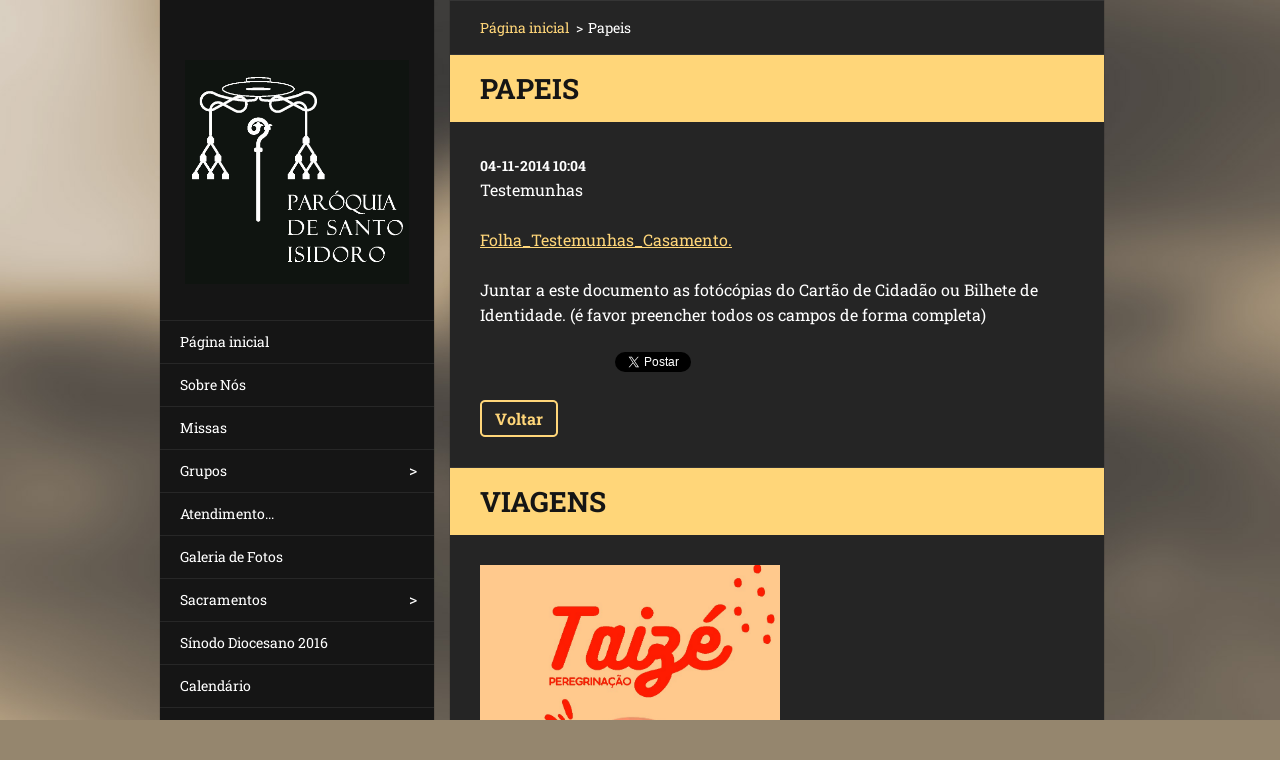

--- FILE ---
content_type: text/html; charset=UTF-8
request_url: https://www.paroquiasisidoro.com/news/papeis/
body_size: 8756
content:
<!doctype html>
<!--[if IE 8]><html class="lt-ie10 lt-ie9 no-js" lang="pt"> <![endif]-->
<!--[if IE 9]><html class="lt-ie10 no-js" lang="pt"> <![endif]-->
<!--[if gt IE 9]><!-->
<html class="no-js" lang="pt">
<!--<![endif]-->
	<head>
		<base href="https://www.paroquiasisidoro.com/">
  <meta charset="utf-8">
  <meta name="description" content="">
  <meta name="keywords" content="">
  <meta name="generator" content="Webnode">
  <meta name="apple-mobile-web-app-capable" content="yes">
  <meta name="apple-mobile-web-app-status-bar-style" content="black">
  <meta name="format-detection" content="telephone=no">
    <meta name="google-site-verification" content="0-DW0m7HhjUr8uAJogDZij_VgNpUwPPZ4kfPDsmKl54">
  <link rel="icon" type="image/svg+xml" href="/favicon.svg" sizes="any">  <link rel="icon" type="image/svg+xml" href="/favicon16.svg" sizes="16x16">  <link rel="icon" href="/favicon.ico"><link rel="canonical" href="https://www.paroquiasisidoro.com/news/papeis/">
<script type="text/javascript">(function(i,s,o,g,r,a,m){i['GoogleAnalyticsObject']=r;i[r]=i[r]||function(){
			(i[r].q=i[r].q||[]).push(arguments)},i[r].l=1*new Date();a=s.createElement(o),
			m=s.getElementsByTagName(o)[0];a.async=1;a.src=g;m.parentNode.insertBefore(a,m)
			})(window,document,'script','//www.google-analytics.com/analytics.js','ga');ga('create', 'UA-797705-6', 'auto',{"name":"wnd_header"});ga('wnd_header.set', 'dimension1', 'W1');ga('wnd_header.set', 'anonymizeIp', true);ga('wnd_header.send', 'pageview');var _gaq = _gaq || [];
				  (function() {
					var ga = document.createElement('script'); ga.type = 'text/javascript'; ga.async = true;
					ga.src = ('https:' == location.protocol ? 'https://ssl' : 'https://www') + '.google-analytics.com/ga.js';
					var s = document.getElementsByTagName('script')[0]; s.parentNode.insertBefore(ga, s);
				  })(); _gaq.push(['_setAccount', 'UA-75619652-3']);_gaq.push(['_trackPageview']);_gaq.push(['_gat._anonymizeIp']);var pageTrackerAllTrackEvent=function(category,action,opt_label,opt_value){ga('send', 'event', category, action, opt_label, opt_value)};</script>
  <link rel="alternate" type="application/rss+xml" href="https://paroquiasisidoro.com/rss/all.xml" title="">
<!--[if lte IE 9]><style type="text/css">.cke_skin_webnode iframe {vertical-align: baseline !important;}</style><![endif]-->
		<meta http-equiv="X-UA-Compatible" content="IE=edge">
		<title>Papeis :: Paróquia Santo Isidoro</title>
		<meta name="viewport" content="width=device-width, initial-scale=1.0, maximum-scale=1.0, user-scalable=no">
		<link rel="stylesheet" href="https://d11bh4d8fhuq47.cloudfront.net/_system/skins/v20/50001464/css/style.css" />

		<script type="text/javascript" language="javascript" src="https://d11bh4d8fhuq47.cloudfront.net/_system/skins/v20/50001464/js/script.min.js"></script>


		<script type="text/javascript">
		/* <![CDATA[ */
		wtf.texts.set("photogallerySlideshowStop", 'Pausa');
		wtf.texts.set("photogallerySlideshowStart", 'Apresentação em slides');
		wtf.texts.set("faqShowAnswer", 'Expandir FAQ');
		wtf.texts.set("faqHideAnswer", 'Agrupar FAQ');
		wtf.texts.set("menuLabel", 'Menu');
		/* ]]> */
		</script>
	
				<script type="text/javascript">
				/* <![CDATA[ */
					
					if (typeof(RS_CFG) == 'undefined') RS_CFG = new Array();
					RS_CFG['staticServers'] = new Array('https://d11bh4d8fhuq47.cloudfront.net/');
					RS_CFG['skinServers'] = new Array('https://d11bh4d8fhuq47.cloudfront.net/');
					RS_CFG['filesPath'] = 'https://www.paroquiasisidoro.com/_files/';
					RS_CFG['filesAWSS3Path'] = 'https://e2213e477a.cbaul-cdnwnd.com/43b006a052501d19177689f15341791c/';
					RS_CFG['lbClose'] = 'Fechar';
					RS_CFG['skin'] = 'default';
					if (!RS_CFG['labels']) RS_CFG['labels'] = new Array();
					RS_CFG['systemName'] = 'Webnode';
						
					RS_CFG['responsiveLayout'] = 1;
					RS_CFG['mobileDevice'] = 0;
					RS_CFG['labels']['copyPasteSource'] = 'Ler mais:';
					
				/* ]]> */
				</script><style type="text/css">/* <![CDATA[ */#caifdb1e1ea0d {position: absolute;font-size: 13px !important;font-family: "Arial", helvetica, sans-serif !important;white-space: nowrap;z-index: 2147483647;-webkit-user-select: none;-khtml-user-select: none;-moz-user-select: none;-o-user-select: none;user-select: none;}#d5g824214cae {position: relative;top: -14px;}* html #d5g824214cae { top: -11px; }#d5g824214cae a { text-decoration: none !important; }#d5g824214cae a:hover { text-decoration: underline !important; }#bg48ad0bud {z-index: 2147483647;display: inline-block !important;font-size: 16px;padding: 7px 59px 9px 59px;background: transparent url(https://d11bh4d8fhuq47.cloudfront.net/img/footer/footerButtonWebnodeHover.png?ph=e2213e477a) top left no-repeat;height: 18px;cursor: pointer;}* html #bg48ad0bud { height: 36px; }#bg48ad0bud:hover { background: url(https://d11bh4d8fhuq47.cloudfront.net/img/footer/footerButtonWebnode.png?ph=e2213e477a) top left no-repeat; }#a7de016hbs3o { display: none; }#i74i4ka {z-index: 3000;text-align: left !important;position: absolute;height: 88px;font-size: 13px !important;color: #ffffff !important;font-family: "Arial", helvetica, sans-serif !important;overflow: hidden;cursor: pointer;}#i74i4ka a {color: #ffffff !important;}#ef5iw818dakchl {color: #36322D !important;text-decoration: none !important;font-weight: bold !important;float: right;height: 31px;position: absolute;top: 19px;right: 15px;cursor: pointer;}#i75kfea2p4h { float: right; padding-right: 27px; display: block; line-height: 31px; height: 31px; background: url(https://d11bh4d8fhuq47.cloudfront.net/img/footer/footerButton.png?ph=e2213e477a) top right no-repeat; white-space: nowrap; }#bm4h117mm { position: relative; left: 1px; float: left; display: block; width: 15px; height: 31px; background: url(https://d11bh4d8fhuq47.cloudfront.net/img/footer/footerButton.png?ph=e2213e477a) top left no-repeat; }#ef5iw818dakchl:hover { color: #36322D !important; text-decoration: none !important; }#ef5iw818dakchl:hover #i75kfea2p4h { background: url(https://d11bh4d8fhuq47.cloudfront.net/img/footer/footerButtonHover.png?ph=e2213e477a) top right no-repeat; }#ef5iw818dakchl:hover #bm4h117mm { background: url(https://d11bh4d8fhuq47.cloudfront.net/img/footer/footerButtonHover.png?ph=e2213e477a) top left no-repeat; }#egtk54g14f7g {padding-right: 11px;padding-right: 11px;float: right;height: 60px;padding-top: 18px;background: url(https://d11bh4d8fhuq47.cloudfront.net/img/footer/footerBubble.png?ph=e2213e477a) top right no-repeat;}#e1p85f412ll2h {float: left;width: 18px;height: 78px;background: url(https://d11bh4d8fhuq47.cloudfront.net/img/footer/footerBubble.png?ph=e2213e477a) top left no-repeat;}* html #bg48ad0bud { filter: progid:DXImageTransform.Microsoft.AlphaImageLoader(src='https://d11bh4d8fhuq47.cloudfront.net/img/footer/footerButtonWebnode.png?ph=e2213e477a'); background: transparent; }* html #bg48ad0bud:hover { filter: progid:DXImageTransform.Microsoft.AlphaImageLoader(src='https://d11bh4d8fhuq47.cloudfront.net/img/footer/footerButtonWebnodeHover.png?ph=e2213e477a'); background: transparent; }* html #egtk54g14f7g { height: 78px; background-image: url(https://d11bh4d8fhuq47.cloudfront.net/img/footer/footerBubbleIE6.png?ph=e2213e477a);  }* html #e1p85f412ll2h { background-image: url(https://d11bh4d8fhuq47.cloudfront.net/img/footer/footerBubbleIE6.png?ph=e2213e477a);  }* html #i75kfea2p4h { background-image: url(https://d11bh4d8fhuq47.cloudfront.net/img/footer/footerButtonIE6.png?ph=e2213e477a); }* html #bm4h117mm { background-image: url(https://d11bh4d8fhuq47.cloudfront.net/img/footer/footerButtonIE6.png?ph=e2213e477a); }* html #ef5iw818dakchl:hover #rbcGrSigTryButtonRight { background-image: url(https://d11bh4d8fhuq47.cloudfront.net/img/footer/footerButtonHoverIE6.png?ph=e2213e477a);  }* html #ef5iw818dakchl:hover #rbcGrSigTryButtonLeft { background-image: url(https://d11bh4d8fhuq47.cloudfront.net/img/footer/footerButtonHoverIE6.png?ph=e2213e477a);  }/* ]]> */</style><script type="text/javascript" src="https://d11bh4d8fhuq47.cloudfront.net/_system/client/js/compressed/frontend.package.1-3-108.js?ph=e2213e477a"></script><style type="text/css"></style></head>
	<body>		<div id="wrapper" class="index">

			<div id="content" class="centered">

					<header id="header" class="wide">
							<div id="logo-wrapper" class="">
							    <div id="logo"><a href="home/" class="image" title="Ir para a página inicial"><span id="rbcSystemIdentifierLogo"><img src="https://e2213e477a.cbaul-cdnwnd.com/43b006a052501d19177689f15341791c/200000114-587345a697/Logo_Site_08.jpg"  width="886" height="886"  alt="Paróquia Santo Isidoro"></span></a></div>							</div>
							 
<div id="slogan" class="">
    <span id="rbcCompanySlogan" class="rbcNoStyleSpan"></span></div>
 
<div id="menu-links" class="">
    <a id="menu-link" href="#menu">
        Menu    </a>

	<a id="fulltext-link" href="#fulltext">
		Pesquisar no site	</a>
</div>
 
 
 


					</header>

				<main id="main" class="wide">
						<div id="navigator" class="">
						    <div id="pageNavigator" class="rbcContentBlock"><a class="navFirstPage" href="/home/">Página inicial</a><span class="separator"> &gt; </span>    <span id="navCurrentPage">Papeis</span></div>						</div>
						 
<div class="column">

		

		<article class="widget widget-article-detail">
			<header>
				<h1 class="widget-title">Papeis</h1>
			</header>
			<div class="widget-content">
				<span class="article-date">04-11-2014 10:04</span>
				<p>Testemunhas</p>
<p><a href="https://e2213e477a.cbaul-cdnwnd.com/43b006a052501d19177689f15341791c/200000070-ca872cb816/Folha_Testemunhas_Casamento.pdf">Folha_Testemunhas_Casamento.</a></p>
<p>Juntar a este documento as fotócópias do Cartão de Cidadão ou Bilhete de Identidade. (é favor preencher todos os campos de forma completa)</p>

			</div>
			<footer class="widget-footer">
				
				<div class="rbcBookmarks"><div id="rbcBookmarks200000140"></div></div>
		<script type="text/javascript">
			/* <![CDATA[ */
			Event.observe(window, 'load', function(){
				var bookmarks = '<div style=\"float:left;\"><div style=\"float:left;\"><iframe src=\"//www.facebook.com/plugins/like.php?href=https://www.paroquiasisidoro.com/news/papeis/&amp;send=false&amp;layout=button_count&amp;width=135&amp;show_faces=false&amp;action=like&amp;colorscheme=light&amp;font&amp;height=21&amp;appId=397846014145828&amp;locale=pt_PT\" scrolling=\"no\" frameborder=\"0\" style=\"border:none; overflow:hidden; width:135px; height:21px; position:relative; top:1px;\" allowtransparency=\"true\"></iframe></div><div style=\"float:left;\"><a href=\"https://twitter.com/share\" class=\"twitter-share-button\" data-count=\"horizontal\" data-via=\"webnode\" data-lang=\"pt\">Tweetar</a></div><script type=\"text/javascript\">(function() {var po = document.createElement(\'script\'); po.type = \'text/javascript\'; po.async = true;po.src = \'//platform.twitter.com/widgets.js\';var s = document.getElementsByTagName(\'script\')[0]; s.parentNode.insertBefore(po, s);})();'+'<'+'/scr'+'ipt></div> <div class=\"addthis_toolbox addthis_default_style\" style=\"float:left;\"><a class=\"addthis_counter addthis_pill_style\"></a></div> <script type=\"text/javascript\">(function() {var po = document.createElement(\'script\'); po.type = \'text/javascript\'; po.async = true;po.src = \'https://s7.addthis.com/js/250/addthis_widget.js#pubid=webnode\';var s = document.getElementsByTagName(\'script\')[0]; s.parentNode.insertBefore(po, s);})();'+'<'+'/scr'+'ipt><div style=\"clear:both;\"></div>';
				$('rbcBookmarks200000140').innerHTML = bookmarks;
				bookmarks.evalScripts();
			});
			/* ]]> */
		</script>
		
				<div class="back-link"><a href="archive/news/">Voltar</a></div>
			</footer>
		</article>

	
	

		<div class="widget widget-wysiwyg">
			<div class="widget-content">

	<h1 class="widget-title" style="display: none; text-align: justify;">VIAGENS&nbsp;&nbsp;</h1>
<div>
	<p class="widget-title" style="line-height: 1.78571; display: none; text-align: justify;"><span>Peregrinação Taizé 2024</span></p>
	<div>
		<img alt="" src="https://e2213e477a.cbaul-cdnwnd.com/43b006a052501d19177689f15341791c/200000333-d171fd1721/Cartaz_Taize2024.jpg" style="width: 300px; height: 424px;"></div>
	<div>
		&nbsp;</div>
	<p style="text-align: justify;"><strong>Peregrinação Internacional de Acólitos</strong></p>
</div>
<div id="cke_pastebin" style="text-align: justify;">
	<img alt="" src="https://e2213e477a.cbaul-cdnwnd.com/43b006a052501d19177689f15341791c/200000328-5156251563/WhatsApp Image 2024-02-02 at 19.11.21.jpeg" style="width: 300px; height: 375px;"></div>
<div id="cke_pastebin" style="text-align: justify;">
	O&nbsp;Serviço Diocesano de Acólitos do Patriarcado de Lisboa&nbsp;está a organizar a participação dos acólitos da diocese na&nbsp;<strong>Peregrinação Internacional de Acólitos</strong> a Roma, de 28 de julho a 3 de agosto.</div>
<div id="cke_pastebin" style="text-align: justify;">
	&nbsp;</div>
<div id="cke_pastebin" style="text-align: justify;">
	O preço inclui:</div>
<div id="cke_pastebin" style="text-align: justify;">
	✅ Passagem aérea, com taxas, para o percurso:</div>
<div id="cke_pastebin" style="text-align: justify;">
	- Ida: 28/07/2024 - Lisboa/Roma (Fiumicino) – 08h55/12h50</div>
<div id="cke_pastebin" style="text-align: justify;">
	- Regresso: 03/08/2024 – Roma (Fiumicino)/Lisboa – 17h35/19h45</div>
<div id="cke_pastebin" style="text-align: justify;">
	(ambas as viagens incluem 1 Mala de porão);</div>
<div id="cke_pastebin" style="text-align: justify;">
	✅ Transfer em Roma para deslocação entre o aeroporto e o alojamento.</div>
<div id="cke_pastebin" style="text-align: justify;">
	✅ Alojamento em Roma na Paróquia de San Gaetano (dormida em colchão e saco-cama).</div>
<div id="cke_pastebin" style="text-align: justify;">
	✅ Pequeno-almoço (de 29 de Julho a 03 de Agosto).</div>
<div id="cke_pastebin" style="text-align: justify;">
	✅ Bilhete para transportes públicos em Roma.</div>
<div id="cke_pastebin" style="text-align: justify;">
	&nbsp;</div>
<div id="cke_pastebin" style="text-align: justify;">
	&nbsp;</div>
<div id="cke_pastebin" style="text-align: justify;">
	O preço não inclui:</div>
<div id="cke_pastebin" style="text-align: justify;">
	❌ Refeições</div>
<div id="cke_pastebin" style="text-align: justify;">
	❌ Despesas de caráter pessoal</div>
<div id="cke_pastebin" style="text-align: justify;">
	❌ Bebidas</div>
<div id="cke_pastebin" style="text-align: justify;">
	❌ Entradas em monumentos</div>
<div id="cke_pastebin" style="text-align: justify;">
	Mais informações no formulário de inscrição.</div>
<div id="cke_pastebin" style="text-align: justify;">
	&nbsp;</div>
<div id="cke_pastebin" style="text-align: justify;">
	ℹ️ As inscrições estão abertas até ao próximo dia&nbsp;26 de fevereiro,&nbsp;através do seguinte link:&nbsp;<a href="https://forms.gle/1LEq7B7Qr8pmixzGA" rel="nofollow" target="_blank">https://forms.gle/1LEq7B7Qr8pmixzGA</a></div>
<div id="cke_pastebin" style="text-align: justify;">
	&nbsp;</div>
<div id="cke_pastebin">
	<div class="table-responsive">
		<table cellpadding="1" cellspacing="1" class="basic" style="width: 500px;">
			<tbody>
				<tr>
					<td style="text-align: justify;">______________________________________________________________</td>
				</tr>
			</tbody>
		</table>
	</div>
	<p style="text-align: justify;"><strong style="font-size: 1rem;">Santuários de França</strong></p>
</div>
<div id="cke_pastebin" style="text-align: justify;">
	&nbsp;</div>
<div id="cke_pastebin">
	<p style="text-align: justify;"><img alt="" src="https://e2213e477a.cbaul-cdnwnd.com/43b006a052501d19177689f15341791c/200000323-83e5883e5a/Santuários de França2024.jpeg" style="width: 500px; height: 282px;"></p>
	<p style="text-align: justify;"><strong><span>Santuários de França</span></strong></p>
	<p style="text-align: justify;"><a href="https://e2213e477a.cbaul-cdnwnd.com/43b006a052501d19177689f15341791c/200000325-8905689059/Santu%C3%A1rios%20de%20Fran%C3%A7a2024.pdf" rel="nofollow">Santuários de França 2024</a><br>
	<a href="https://e2213e477a.cbaul-cdnwnd.com/43b006a052501d19177689f15341791c/200000324-6e8e66e8e7/FICHA%20DE%20INSCRI%C3%87%C3%83O%20(Santu%C3%A1rios%20de%20Fran%C3%A7a).pdf" rel="nofollow">FICHA DE INSCRIÇÃO</a></p>
</div>
<p>&nbsp;</p>


			</div>
			<div class="widget-footer"></div>
		</div>

	</div>

 


				</main>

				<nav id="menu" role="navigation" class="vertical js-remove js-remove-section-header ">
				    

	<ul class="menu">
	<li class="first">
		<a href="/home/">
		Página inicial
	</a>
	</li>
	<li>
		<a href="/sobre-nos/">
		Sobre Nós
	</a>
	</li>
	<li>
		<a href="/missas/">
		Missas
	</a>
	</li>
	<li>
		<a href="/grupos/">
		Grupos
	</a>
	
	<ul class="level1">
		<li class="first">
		<a href="/grupos/leitores/">
		Leitores
	</a>
	</li>
		<li>
		<a href="/grupos/acolitos/">
		Acólitos
	</a>
	</li>
		<li>
		<a href="/grupos/apostolado-de-ora%c3%a7%c3%a3o/">
		Apostolado de Oração
	</a>
	</li>
		<li>
		<a href="/grupos/jovens/">
		Jovens
	</a>
	</li>
		<li>
		<a href="/grupos/catequese/">
		Catequese
	</a>
	</li>
		<li>
		<a href="/grupos/ac%c3%a7%c3%a3o-catolica/">
		Acção Católica
	</a>
	</li>
		<li>
		<a href="/grupos/cursilhos-de-cristandade/">
		Cursilhos de Cristandade
	</a>
	</li>
		<li>
		<a href="/grupos/escuteiros/">
		Escuteiros
	</a>
	</li>
		<li>
		<a href="/grupos/coros/">
		Coros
	</a>
	</li>
		<li class="last">
		<a href="/amor-e-verdade/">
		Amor e Verdade
	</a>
	</li>
	</ul>
	</li>
	<li>
		<a href="/atendimento/">
		Atendimento...
	</a>
	</li>
	<li>
		<a href="/galeria-de-fotos/">
		Galeria de Fotos
	</a>
	</li>
	<li>
		<a href="/sacramentos/">
		Sacramentos
	</a>
	
	<ul class="level1">
		<li class="first">
		<a href="/sacramentos/baptismos/">
		Baptismos
	</a>
	</li>
		<li>
		<a href="/sacramentos/casamentos/">
		Casamentos
	</a>
	</li>
		<li>
		<a href="/sacramentos/santa-un%c3%a7%c3%a3o-/">
		Santa Unção 
	</a>
	</li>
		<li>
		<a href="/sacramentos/reconcilia%c3%a7%c3%a3o/">
		Reconciliação
	</a>
	</li>
		<li class="last">
		<a href="/sacramentos/crisma/">
		Crisma
	</a>
	</li>
	</ul>
	</li>
	<li>
		<a href="/sinodo-diocesano-2016/">
		Sínodo Diocesano 2016
	</a>
	</li>
	<li>
		<a href="/calendario/">
		Calendário
	</a>
	</li>
	<li>
		<a href="/arquivo/">
		Arquivo
	</a>
	</li>
	<li class="last">
		<a href="/contacte-nos/">
		Contacte-nos
	</a>
	</li>
</ul>
				
				</nav>
				 
 


				<footer id="footer" class="wide">
						<div id="contact" class="">
						    

		<div class="widget widget-contact">

	

		<h2 class="widget-title">Paróquia Santo Isidoro </h2>
		<div class="widget-content">
			

		<span class="contact-phone">+351. 261 862 713<br />
+351. 968 199 570</span>

	
			

		<span class="contact-email"><a href="&#109;&#97;&#105;&#108;&#116;&#111;:&#112;&#97;&#114;&#111;&#113;&#117;&#105;&#97;&#46;&#115;&#105;&#115;&#105;&#100;&#111;&#114;&#111;&#46;&#109;&#97;&#102;&#114;&#97;&#64;&#103;&#109;&#97;&#105;&#108;&#46;&#99;&#111;&#109;"><span id="rbcContactEmail">&#112;&#97;&#114;&#111;&#113;&#117;&#105;&#97;&#46;&#115;&#105;&#115;&#105;&#100;&#111;&#114;&#111;&#46;&#109;&#97;&#102;&#114;&#97;&#64;&#103;&#109;&#97;&#105;&#108;&#46;&#99;&#111;&#109;</span></a></span>

	
			

		<span class="contact-address">Rua da Igreja<br />
Santo Isidoro<br />
2640-092</span>

	
		</div>

	

			<div class="widget-footer"></div>
		</div>

				
						</div>
						 
<div id="lang" class="">
    <div id="languageSelect"></div>			
</div>
 
 
<div id="copyright" class="">
    <span id="rbcFooterText" class="rbcNoStyleSpan">© 2024 Todos os direitos reservados.</span></div>
 
<div id="signature" class="">
    <span class="rbcSignatureText"><a href="https://www.webnode.pt?utm_source=text&amp;utm_medium=footer&amp;utm_campaign=free1" rel="nofollow">Crie o seu site grátis</a><a id="bg48ad0bud" href="https://www.webnode.pt?utm_source=button&amp;utm_medium=footer&amp;utm_campaign=free1" rel="nofollow"><span id="a7de016hbs3o">Webnode</span></a></span></div>
 


				</footer>

				

			</div>

			

		</div>
	<div id="rbcFooterHtml"></div><div style="display: none;" id="caifdb1e1ea0d"><span id="d5g824214cae">&nbsp;</span></div><div id="i74i4ka" style="display: none;"><a href="https://www.webnode.pt?utm_source=window&amp;utm_medium=footer&amp;utm_campaign=free1" rel="nofollow"><div id="e1p85f412ll2h"><!-- / --></div><div id="egtk54g14f7g"><div><strong id="fbed63awmnu">Gostou deste website?</strong><br /><span id="c25tjkd7n0jf">Crie o seu próprio site gratuito em 5 minutos!</span></div><span id="ef5iw818dakchl"><span id="bm4h117mm"><!-- / --></span><span id="i75kfea2p4h">Experimente!</span></span></div></a></div><script type="text/javascript">/* <![CDATA[ */var qd6hh6uvmc = {sig: $('caifdb1e1ea0d'),prefix: $('d5g824214cae'),btn : $('bg48ad0bud'),win : $('i74i4ka'),winLeft : $('e1p85f412ll2h'),winLeftT : $('f6baim22'),winLeftB : $('gkmiao3keg72i'),winRght : $('egtk54g14f7g'),winRghtT : $('bneq3nn8'),winRghtB : $('b8982406798h4'),tryBtn : $('ef5iw818dakchl'),tryLeft : $('bm4h117mm'),tryRght : $('i75kfea2p4h'),text : $('c25tjkd7n0jf'),title : $('fbed63awmnu')};qd6hh6uvmc.sig.appendChild(qd6hh6uvmc.btn);var e7cc18bh9=0,h3f3jd40iag49=0,gqm0168j79qug=0,cbuxfkpn,gcfcl6ja=$$('.rbcSignatureText')[0],g0pr5189e0=false,e106j9e7ibr;function e6836f82f3qjd1(){if (!g0pr5189e0 && pageTrackerAllTrackEvent){pageTrackerAllTrackEvent('Signature','Window show - web',qd6hh6uvmc.sig.getElementsByTagName('a')[0].innerHTML);g0pr5189e0=true;}qd6hh6uvmc.win.show();gqm0168j79qug=qd6hh6uvmc.tryLeft.offsetWidth+qd6hh6uvmc.tryRght.offsetWidth+1;qd6hh6uvmc.tryBtn.style.width=parseInt(gqm0168j79qug)+'px';qd6hh6uvmc.text.parentNode.style.width = '';qd6hh6uvmc.winRght.style.width=parseInt(20+gqm0168j79qug+Math.max(qd6hh6uvmc.text.offsetWidth,qd6hh6uvmc.title.offsetWidth))+'px';qd6hh6uvmc.win.style.width=parseInt(qd6hh6uvmc.winLeft.offsetWidth+qd6hh6uvmc.winRght.offsetWidth)+'px';var wl=qd6hh6uvmc.sig.offsetLeft+qd6hh6uvmc.btn.offsetLeft+qd6hh6uvmc.btn.offsetWidth-qd6hh6uvmc.win.offsetWidth+12;if (wl<10){wl=10;}qd6hh6uvmc.win.style.left=parseInt(wl)+'px';qd6hh6uvmc.win.style.top=parseInt(h3f3jd40iag49-qd6hh6uvmc.win.offsetHeight)+'px';clearTimeout(cbuxfkpn);}function l2mhb7l1bqjo(){cbuxfkpn=setTimeout('qd6hh6uvmc.win.hide()',1000);}function c5ceabe01(){var ph = RubicusFrontendIns.photoDetailHandler.lightboxFixed?document.getElementsByTagName('body')[0].offsetHeight/2:RubicusFrontendIns.getPageSize().pageHeight;qd6hh6uvmc.sig.show();e7cc18bh9=0;h3f3jd40iag49=0;if (gcfcl6ja&&gcfcl6ja.offsetParent){var obj=gcfcl6ja;do{e7cc18bh9+=obj.offsetLeft;h3f3jd40iag49+=obj.offsetTop;} while (obj = obj.offsetParent);}if ($('rbcFooterText')){qd6hh6uvmc.sig.style.color = $('rbcFooterText').getStyle('color');qd6hh6uvmc.sig.getElementsByTagName('a')[0].style.color = $('rbcFooterText').getStyle('color');}qd6hh6uvmc.sig.style.width=parseInt(qd6hh6uvmc.prefix.offsetWidth+qd6hh6uvmc.btn.offsetWidth)+'px';if (e7cc18bh9<0||e7cc18bh9>document.body.offsetWidth){e7cc18bh9=(document.body.offsetWidth-qd6hh6uvmc.sig.offsetWidth)/2;}if (e7cc18bh9>(document.body.offsetWidth*0.55)){qd6hh6uvmc.sig.style.left=parseInt(e7cc18bh9+(gcfcl6ja?gcfcl6ja.offsetWidth:0)-qd6hh6uvmc.sig.offsetWidth)+'px';}else{qd6hh6uvmc.sig.style.left=parseInt(e7cc18bh9)+'px';}if (h3f3jd40iag49<=0 || RubicusFrontendIns.photoDetailHandler.lightboxFixed){h3f3jd40iag49=ph-5-qd6hh6uvmc.sig.offsetHeight;}qd6hh6uvmc.sig.style.top=parseInt(h3f3jd40iag49-5)+'px';}function b7h8g76isb9q(){if (e106j9e7ibr){clearTimeout(e106j9e7ibr);}e106j9e7ibr = setTimeout('c5ceabe01()', 10);}Event.observe(window,'load',function(){if (qd6hh6uvmc.win&&qd6hh6uvmc.btn){if (gcfcl6ja){if (gcfcl6ja.getElementsByTagName("a").length > 0){qd6hh6uvmc.prefix.innerHTML = gcfcl6ja.innerHTML + '&nbsp;';}else{qd6hh6uvmc.prefix.innerHTML = '<a href="https://www.webnode.pt?utm_source=text&amp;utm_medium=footer&amp;utm_content=pt-web-1&amp;utm_campaign=signature" rel="nofollow">'+gcfcl6ja.innerHTML + '</a>&nbsp;';}gcfcl6ja.style.visibility='hidden';}else{if (pageTrackerAllTrackEvent){pageTrackerAllTrackEvent('Signature','Missing rbcSignatureText','www.paroquiasisidoro.com');}}c5ceabe01();setTimeout(c5ceabe01, 500);setTimeout(c5ceabe01, 1000);setTimeout(c5ceabe01, 5000);Event.observe(qd6hh6uvmc.btn,'mouseover',e6836f82f3qjd1);Event.observe(qd6hh6uvmc.win,'mouseover',e6836f82f3qjd1);Event.observe(qd6hh6uvmc.btn,'mouseout',l2mhb7l1bqjo);Event.observe(qd6hh6uvmc.win,'mouseout',l2mhb7l1bqjo);Event.observe(qd6hh6uvmc.win,'click',function(){if (pageTrackerAllTrackEvent){pageTrackerAllTrackEvent('Signature','Window click - web','Gostou deste website?',1);}document/*gg7he1ebja*/.location.href='https://www.webnode.pt?utm_source=window&utm_medium=footer&utm_content=pt-web-1&utm_campaign=signature';});Event.observe(window, 'resize', b7h8g76isb9q);Event.observe(document.body, 'resize', b7h8g76isb9q);RubicusFrontendIns.addObserver({onResize: b7h8g76isb9q});RubicusFrontendIns.addObserver({onContentChange: b7h8g76isb9q});RubicusFrontendIns.addObserver({onLightboxUpdate: c5ceabe01});Event.observe(qd6hh6uvmc.btn, 'click', function(){if (pageTrackerAllTrackEvent){pageTrackerAllTrackEvent('Signature','Button click - web',qd6hh6uvmc.sig.getElementsByTagName('a')[0].innerHTML);}});Event.observe(qd6hh6uvmc.tryBtn, 'click', function(){if (pageTrackerAllTrackEvent){pageTrackerAllTrackEvent('Signature','Try Button click - web','Gostou deste website?',1);}});}});RubicusFrontendIns.addFileToPreload('https://d11bh4d8fhuq47.cloudfront.net/img/footer/footerButtonWebnode.png?ph=e2213e477a');RubicusFrontendIns.addFileToPreload('https://d11bh4d8fhuq47.cloudfront.net/img/footer/footerButton.png?ph=e2213e477a');RubicusFrontendIns.addFileToPreload('https://d11bh4d8fhuq47.cloudfront.net/img/footer/footerButtonHover.png?ph=e2213e477a');RubicusFrontendIns.addFileToPreload('https://d11bh4d8fhuq47.cloudfront.net/img/footer/footerBubble.png?ph=e2213e477a');if (Prototype.Browser.IE){RubicusFrontendIns.addFileToPreload('https://d11bh4d8fhuq47.cloudfront.net/img/footer/footerBubbleIE6.png?ph=e2213e477a');RubicusFrontendIns.addFileToPreload('https://d11bh4d8fhuq47.cloudfront.net/img/footer/footerButtonHoverIE6.png?ph=e2213e477a');}RubicusFrontendIns.copyLink = 'https://www.webnode.pt';RS_CFG['labels']['copyPasteBackLink'] = 'Crie o seu website grátis:';/* ]]> */</script><script type="text/javascript"></script><script type="text/javascript">var keenTrackerCmsTrackEvent=function(id){if(typeof _jsTracker=="undefined" || !_jsTracker){return false;};try{var name=_keenEvents[id];var keenEvent={user:{u:_keenData.u,p:_keenData.p,lc:_keenData.lc,t:_keenData.t},action:{identifier:id,name:name,category:'cms',platform:'WND1',version:'2.1.157'},browser:{url:location.href,ua:navigator.userAgent,referer_url:document.referrer,resolution:screen.width+'x'+screen.height,ip:'3.12.103.36'}};_jsTracker.jsonpSubmit('PROD',keenEvent,function(err,res){});}catch(err){console.log(err)};};</script></body>
</html>